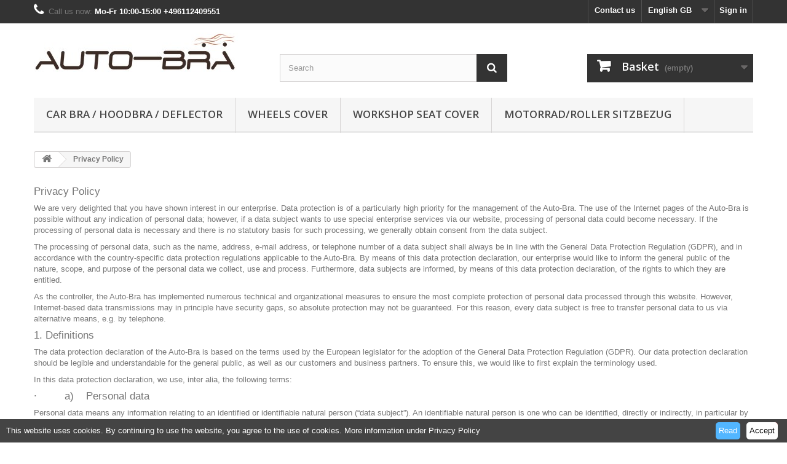

--- FILE ---
content_type: text/html; charset=utf-8
request_url: https://auto-bra.de/gb/content/7-auto-bra-privacy-policy
body_size: 19653
content:
<!DOCTYPE HTML>
<!--[if lt IE 7]> <html class="no-js lt-ie9 lt-ie8 lt-ie7" lang="en-gb"><![endif]-->
<!--[if IE 7]><html class="no-js lt-ie9 lt-ie8 ie7" lang="en-gb"><![endif]-->
<!--[if IE 8]><html class="no-js lt-ie9 ie8" lang="en-gb"><![endif]-->
<!--[if gt IE 8]> <html class="no-js ie9" lang="en-gb"><![endif]-->
<html lang="en-gb">
	<head>

<!-- Global site tag (gtag.js) - Google Ads: 990116567 -->
<script async src="https://www.googletagmanager.com/gtag/js?id=AW-990116567"></script>
<script>
  window.dataLayer = window.dataLayer || [];
  function gtag(){dataLayer.push(arguments);}
  gtag('js', new Date());

  gtag('config', 'AW-990116567');
</script>


		<meta charset="utf-8" />
		<title>Privacy Policy - Auto-Bra Tuning Wiesbaden Volodymyr Kolomiytsev</title>
					<meta name="description" content="Our Privacy Policy" />
							<meta name="keywords" content="Privacy Policy" />
				<meta name="generator" content="PrestaShop" />
		<meta name="robots" content="index,follow" />
		<meta name="viewport" content="width=device-width, minimum-scale=0.25, maximum-scale=1.6, initial-scale=1.0" />
		<meta name="apple-mobile-web-app-capable" content="yes" />
		<link rel="icon" type="image/vnd.microsoft.icon" href="/img/favicon.ico?1736862258" />
		<link rel="shortcut icon" type="image/x-icon" href="/img/favicon.ico?1736862258" />
														<link rel="stylesheet" href="/themes/default-bootstrap/css/global.css" type="text/css" media="all" />
																<link rel="stylesheet" href="/themes/default-bootstrap/css/autoload/highdpi.css" type="text/css" media="all" />
																<link rel="stylesheet" href="/themes/default-bootstrap/css/autoload/responsive-tables.css" type="text/css" media="all" />
																<link rel="stylesheet" href="/themes/default-bootstrap/css/autoload/uniform.default.css" type="text/css" media="all" />
																<link rel="stylesheet" href="/js/jquery/plugins/fancybox/jquery.fancybox.css" type="text/css" media="all" />
																<link rel="stylesheet" href="/themes/default-bootstrap/css/cms.css" type="text/css" media="all" />
																<link rel="stylesheet" href="/themes/default-bootstrap/css/modules/blockbestsellers/blockbestsellers.css" type="text/css" media="all" />
																<link rel="stylesheet" href="/themes/default-bootstrap/css/modules/blockcart/blockcart.css" type="text/css" media="all" />
																<link rel="stylesheet" href="/js/jquery/plugins/bxslider/jquery.bxslider.css" type="text/css" media="all" />
																<link rel="stylesheet" href="/themes/default-bootstrap/css/modules/blockcategories/blockcategories.css" type="text/css" media="all" />
																<link rel="stylesheet" href="/themes/default-bootstrap/css/modules/blockcurrencies/blockcurrencies.css" type="text/css" media="all" />
																<link rel="stylesheet" href="/themes/default-bootstrap/css/modules/blocklanguages/blocklanguages.css" type="text/css" media="all" />
																<link rel="stylesheet" href="/themes/default-bootstrap/css/modules/blockcontact/blockcontact.css" type="text/css" media="all" />
																<link rel="stylesheet" href="/themes/default-bootstrap/css/modules/blockmyaccountfooter/blockmyaccount.css" type="text/css" media="all" />
																<link rel="stylesheet" href="/themes/default-bootstrap/css/modules/blocknewsletter/blocknewsletter.css" type="text/css" media="all" />
																<link rel="stylesheet" href="/themes/default-bootstrap/css/modules/blocksearch/blocksearch.css" type="text/css" media="all" />
																<link rel="stylesheet" href="/js/jquery/plugins/autocomplete/jquery.autocomplete.css" type="text/css" media="all" />
																<link rel="stylesheet" href="/themes/default-bootstrap/css/product_list.css" type="text/css" media="all" />
																<link rel="stylesheet" href="/themes/default-bootstrap/css/modules/blockspecials/blockspecials.css" type="text/css" media="all" />
																<link rel="stylesheet" href="/themes/default-bootstrap/css/modules/blockuserinfo/blockuserinfo.css" type="text/css" media="all" />
																<link rel="stylesheet" href="/themes/default-bootstrap/css/modules/blockviewed/blockviewed.css" type="text/css" media="all" />
																<link rel="stylesheet" href="/themes/default-bootstrap/css/modules/homefeatured/homefeatured.css" type="text/css" media="all" />
																<link rel="stylesheet" href="/modules/themeconfigurator/css/hooks.css" type="text/css" media="all" />
																<link rel="stylesheet" href="/modules/paypal/views/css/paypal.css" type="text/css" media="all" />
																<link rel="stylesheet" href="/themes/default-bootstrap/css/modules/blocktopmenu/css/blocktopmenu.css" type="text/css" media="all" />
																<link rel="stylesheet" href="/themes/default-bootstrap/css/modules/blocktopmenu/css/superfish-modified.css" type="text/css" media="all" />
																<link rel="stylesheet" href="/modules/cookiewarning/views/css/cookie.css" type="text/css" media="all" />
																<link rel="stylesheet" href="/modules/notarobot/views/css/front.css" type="text/css" media="all" />
														<script type="text/javascript">
var CUSTOMIZE_TEXTFIELD = 1;
var FancyboxI18nClose = 'Close';
var FancyboxI18nNext = 'Next';
var FancyboxI18nPrev = 'Previous';
var ajax_allowed = true;
var ajaxsearch = true;
var baseDir = 'https://auto-bra.de/';
var baseUri = 'https://auto-bra.de/';
var blocksearch_type = 'top';
var contentOnly = false;
var currency = {"id":1,"name":"Euro","iso_code":"EUR","iso_code_num":"978","sign":"\u20ac","blank":"1","conversion_rate":"1.000000","deleted":"0","format":"2","decimals":"1","active":"1","prefix":"","suffix":" \u20ac","id_shop_list":null,"force_id":false};
var currencyBlank = 1;
var currencyFormat = 2;
var currencyRate = 1;
var currencySign = '€';
var customizationIdMessage = 'Customisation #';
var delete_txt = 'Delete';
var displayList = false;
var freeProductTranslation = 'Free!';
var freeShippingTranslation = 'Free shipping!';
var generated_date = 1768971262;
var hasDeliveryAddress = false;
var highDPI = true;
var id_lang = 2;
var img_dir = 'https://auto-bra.de/themes/default-bootstrap/img/';
var instantsearch = true;
var isGuest = 0;
var isLogged = 0;
var isMobile = false;
var page_name = 'cms';
var placeholder_blocknewsletter = 'Enter your e-mail';
var priceDisplayMethod = 0;
var priceDisplayPrecision = 2;
var quickView = true;
var removingLinkText = 'remove this product from my cart';
var roundMode = 2;
var search_url = 'https://auto-bra.de/gb/suche';
var static_token = '45269bda1260932668296b9383c536d3';
var toBeDetermined = 'To be determined';
var token = 'f92737367c202433cc04ccb2a5f1be29';
var usingSecureMode = true;
</script>

						<script type="text/javascript" src="/js/jquery/jquery-1.11.0.min.js"></script>
						<script type="text/javascript" src="/js/jquery/jquery-migrate-1.2.1.min.js"></script>
						<script type="text/javascript" src="/js/jquery/plugins/jquery.easing.js"></script>
						<script type="text/javascript" src="/js/tools.js"></script>
						<script type="text/javascript" src="/themes/default-bootstrap/js/global.js"></script>
						<script type="text/javascript" src="/themes/default-bootstrap/js/autoload/10-bootstrap.min.js"></script>
						<script type="text/javascript" src="/themes/default-bootstrap/js/autoload/15-jquery.total-storage.min.js"></script>
						<script type="text/javascript" src="/themes/default-bootstrap/js/autoload/15-jquery.uniform-modified.js"></script>
						<script type="text/javascript" src="/js/jquery/plugins/fancybox/jquery.fancybox.js"></script>
						<script type="text/javascript" src="/themes/default-bootstrap/js/products-comparison.js"></script>
						<script type="text/javascript" src="/themes/default-bootstrap/js/cms.js"></script>
						<script type="text/javascript" src="/themes/default-bootstrap/js/modules/blockcart/ajax-cart.js"></script>
						<script type="text/javascript" src="/js/jquery/plugins/jquery.scrollTo.js"></script>
						<script type="text/javascript" src="/js/jquery/plugins/jquery.serialScroll.js"></script>
						<script type="text/javascript" src="/js/jquery/plugins/bxslider/jquery.bxslider.js"></script>
						<script type="text/javascript" src="/themes/default-bootstrap/js/tools/treeManagement.js"></script>
						<script type="text/javascript" src="/themes/default-bootstrap/js/modules/blocknewsletter/blocknewsletter.js"></script>
						<script type="text/javascript" src="/js/jquery/plugins/autocomplete/jquery.autocomplete.js"></script>
						<script type="text/javascript" src="/themes/default-bootstrap/js/modules/blocksearch/blocksearch.js"></script>
						<script type="text/javascript" src="/modules/paypal/views/js/incontext.js"></script>
						<script type="text/javascript" src="/themes/default-bootstrap/js/modules/blocktopmenu/js/hoverIntent.js"></script>
						<script type="text/javascript" src="/themes/default-bootstrap/js/modules/blocktopmenu/js/superfish-modified.js"></script>
						<script type="text/javascript" src="/themes/default-bootstrap/js/modules/blocktopmenu/js/blocktopmenu.js"></script>
						<script type="text/javascript" src="/modules/cookiewarning/views/js/jquery.cookieBar.js"></script>
							<script defer type="text/javascript">/*
 *
 *  2007-2022 PayPal
 *
 *  NOTICE OF LICENSE
 *
 *  This source file is subject to the Academic Free License (AFL 3.0)
 *  that is bundled with this package in the file LICENSE.txt.
 *  It is also available through the world-wide-web at this URL:
 *  http://opensource.org/licenses/afl-3.0.php
 *  If you did not receive a copy of the license and are unable to
 *  obtain it through the world-wide-web, please send an email
 *  to license@prestashop.com so we can send you a copy immediately.
 *
 *  DISCLAIMER
 *
 *  Do not edit or add to this file if you wish to upgrade PrestaShop to newer
 *  versions in the future. If you wish to customize PrestaShop for your
 *  needs please refer to http://www.prestashop.com for more information.
 *
 *  @author 2007-2022 PayPal
 *  @author 202 ecommerce <tech@202-ecommerce.com>
 *  @copyright PayPal
 *  @license http://opensource.org/licenses/osl-3.0.php Open Software License (OSL 3.0)
 *
 */


    

function updateFormDatas()
{
	var nb = $('#quantity_wanted').val();
	var id = $('#idCombination').val();

	$('.paypal_payment_form input[name=quantity]').val(nb);
	$('.paypal_payment_form input[name=id_p_attr]').val(id);
}
	
$(document).ready( function() {
    
		var baseDirPP = baseDir.replace('http:', 'https:');
		
	if($('#in_context_checkout_enabled').val() != 1)
	{
        $(document).on('click','#payment_paypal_express_checkout', function() {
			$('#paypal_payment_form_cart').submit();
			return false;
		});
	}


	var jquery_version = $.fn.jquery.split('.');
	if(jquery_version[0]>=1 && jquery_version[1] >= 7)
	{
		$('body').on('submit',".paypal_payment_form", function () {
			updateFormDatas();
		});
	}
	else {
		$('.paypal_payment_form').live('submit', function () {
			updateFormDatas();
		});
	}

	function displayExpressCheckoutShortcut() {
		var id_product = $('input[name="id_product"]').val();
		var id_product_attribute = $('input[name="id_product_attribute"]').val();
		$.ajax({
			type: "GET",
			url: baseDirPP+'/modules/paypal/express_checkout/ajax.php',
			data: { get_qty: "1", id_product: id_product, id_product_attribute: id_product_attribute },
			cache: false,
			success: function(result) {
				if (result == '1') {
					$('#container_express_checkout').slideDown();
				} else {
					$('#container_express_checkout').slideUp();
				}
				return true;
			}
		});
	}

	$('select[name^="group_"]').change(function () {
		setTimeout(function(){displayExpressCheckoutShortcut()}, 500);
	});

	$('.color_pick').click(function () {
		setTimeout(function(){displayExpressCheckoutShortcut()}, 500);
	});

    if($('body#product').length > 0) {
        setTimeout(function(){displayExpressCheckoutShortcut()}, 500);
    }
	
	
			

	var modulePath = 'modules/paypal';
	var subFolder = '/integral_evolution';

	var fullPath = baseDirPP + modulePath + subFolder;
	var confirmTimer = false;
		
	if ($('form[target="hss_iframe"]').length == 0) {
		if ($('select[name^="group_"]').length > 0)
			displayExpressCheckoutShortcut();
		return false;
	} else {
		checkOrder();
	}

	function checkOrder() {
		if(confirmTimer == false)
			confirmTimer = setInterval(getOrdersCount, 1000);
	}

	});


</script>
<input type="hidden" id="paypal_mode" value="production">
<input type="hidden" id="paypal_merchant_id" value="HB5JKBW85ECF8">
<input type="hidden" id="paypal_ssl_enabled" value="1"><script defer src="//www.paypalobjects.com/api/checkout.js"></script>
<style type="text/css">
                >>>_
    </style>

<script src='https://www.google.com/recaptcha/api.js?onload=nar_onLoad&render=explicit' async defer></script>
<script type="text/javascript">
    var nar_selector = "#contact [name=submitMessage]";
    var $nar_elem = null;

    function nar_findReElement() {
        if (nar_selector && !$nar_elem) {
            var $nar_elem = $(nar_selector);

            if (!$nar_elem.length) {
                return null;
            }
        }

        return $nar_elem;
    }
</script>

<script type="text/javascript">
    var nar_recaptcha = '<div id="nar-gre" class="g-recaptcha" data-sitekey="6LeWVYIUAAAAACfhE0f75-IbmrQcP0cUEnMULtVn" data-theme="light" data-size="compact"></div>';

    
        var nar_onLoad = function () {
            var $nar_elem = nar_findReElement();

            if ($nar_elem !== null) {
                $(nar_recaptcha).insertBefore($nar_elem);
                grecaptcha.render('nar-gre');
            }
        };
    
</script>
		<link rel="stylesheet" href="//fonts.googleapis.com/css?family=Open+Sans:300,600&amp;subset=latin,latin-ext" type="text/css" media="all" />
		<!--[if IE 8]>
		<script src="https://oss.maxcdn.com/libs/html5shiv/3.7.0/html5shiv.js"></script>
		<script src="https://oss.maxcdn.com/libs/respond.js/1.3.0/respond.min.js"></script>
		<![endif]-->
	</head>
	<body id="cms" class="cms cms-7 cms-auto-bra-privacy-policy hide-left-column hide-right-column lang_gb">
					<div id="page">
			<div class="header-container">
				<header id="header">
																										<div class="nav">
							<div class="container">
								<div class="row">
									<nav><!-- Block user information module NAV  -->
<div class="header_user_info">
			<a class="login" href="https://auto-bra.de/gb/mein-Konto" rel="nofollow" title="Log in to your customer account">
			Sign in
		</a>
	</div>
<!-- /Block usmodule NAV -->
<!-- Block languages module -->
	<div id="languages-block-top" class="languages-block">
														<div class="current">
					<span>English GB</span>
				</div>
																																<ul id="first-languages" class="languages-block_ul toogle_content">
							<li >
																				<a href="https://auto-bra.de/de/content/7-auto-bra-datenschutzerklaerung" title="Deutsch (German)" rel="alternate" hreflang="de">
															<span>Deutsch</span>
									</a>
								</li>
							<li class="selected">
										<span>English GB</span>
								</li>
							<li >
																				<a href="https://auto-bra.de/ru/content/7-politika-konfidencialnosti" title="Русский (Russian)" rel="alternate" hreflang="ru">
															<span>Русский</span>
									</a>
								</li>
							<li >
																				<a href="https://auto-bra.de/fr/content/7-auto-bra-confidentialite" title="Français (French)" rel="alternate" hreflang="fr">
															<span>Français</span>
									</a>
								</li>
							<li >
																				<a href="https://auto-bra.de/es/content/7-auto-bra-privacidad" title="Español (Spanish)" rel="alternate" hreflang="es">
															<span>Español</span>
									</a>
								</li>
							<li >
																				<a href="https://auto-bra.de/it/content/7-auto-bra-privacy" title="Italiano (Italian)" rel="alternate" hreflang="it">
															<span>Italiano</span>
									</a>
								</li>
							<li >
																				<a href="https://auto-bra.de/cs/content/7-auto-bra-osobnich-udaju" title="Čeština (Czech)" rel="alternate" hreflang="cs">
															<span>Čeština</span>
									</a>
								</li>
					</ul>
	</div>
<!-- /Block languages module -->
<div id="contact-link" >
	<a href="https://auto-bra.de/gb/kontaktieren-auto-bra" title="Contact us">Contact us</a>
</div>
	<span class="shop-phone">
		<i class="icon-phone"></i>Call us now: <strong>Mo-Fr 10:00-15:00  +496112409551</strong>
	</span>
</nav>
								</div>
							</div>
						</div>
										<div>
						<div class="container">
							<div class="row">
								<div id="header_logo">
									<a href="https://auto-bra.de/" title="Auto-Bra Tuning Wiesbaden Volodymyr Kolomiytsev">
										<img class="logo img-responsive" src="https://auto-bra.de/img/auto-bra-tuning-wiesbaden-logo-1522510241.jpg" alt="Auto-Bra Tuning Wiesbaden Volodymyr Kolomiytsev" width="332" height="64"/>
									</a>
								</div>
								<!-- Block search module TOP -->
<div id="search_block_top" class="col-sm-4 clearfix">
	<form id="searchbox" method="get" action="//auto-bra.de/gb/suche" >
		<input type="hidden" name="controller" value="search" />
		<input type="hidden" name="orderby" value="position" />
		<input type="hidden" name="orderway" value="desc" />
		<input class="search_query form-control" type="text" id="search_query_top" name="search_query" placeholder="Search" value="" />
		<button type="submit" name="submit_search" class="btn btn-default button-search">
			<span>Search</span>
		</button>
	</form>
</div>
<!-- /Block search module TOP -->
<!-- MODULE Block cart -->
<div class="col-sm-4 clearfix">
	<div class="shopping_cart">
		<a href="https://auto-bra.de/gb/schnell-bestellung" title="View my shopping cart" rel="nofollow">
			<b>Basket</b>
			<span class="ajax_cart_quantity unvisible">0</span>
			<span class="ajax_cart_product_txt unvisible">Product</span>
			<span class="ajax_cart_product_txt_s unvisible">Products</span>
			<span class="ajax_cart_total unvisible">
							</span>
			<span class="ajax_cart_no_product">(empty)</span>
					</a>
					<div class="cart_block block exclusive">
				<div class="block_content">
					<!-- block list of products -->
					<div class="cart_block_list">
												<p class="cart_block_no_products">
							No products
						</p>
																		<div class="cart-prices">
							<div class="cart-prices-line first-line">
								<span class="price cart_block_shipping_cost ajax_cart_shipping_cost unvisible">
																			 To be determined																	</span>
								<span class="unvisible">
									Shipping
								</span>
							</div>
																						<div class="cart-prices-line">
									<span class="price cart_block_tax_cost ajax_cart_tax_cost">0,00 €</span>
									<span>Tax</span>
								</div>
														<div class="cart-prices-line last-line">
								<span class="price cart_block_total ajax_block_cart_total">0,00 €</span>
								<span>Total</span>
							</div>
															<p>
																	Prices are tax included
																</p>
													</div>
						<p class="cart-buttons">
							<a id="button_order_cart" class="btn btn-default button button-small" href="https://auto-bra.de/gb/schnell-bestellung" title="Check out" rel="nofollow">
								<span>
									Check out<i class="icon-chevron-right right"></i>
								</span>
							</a>
						</p>
					</div>
				</div>
			</div><!-- .cart_block -->
			</div>
</div>

	<div id="layer_cart">
		<div class="clearfix">
			<div class="layer_cart_product col-xs-12 col-md-6">
				<span class="cross" title="Close window"></span>
				<span class="title">
					<i class="icon-check"></i>Product successfully added to your shopping cart
				</span>
				<div class="product-image-container layer_cart_img">
				</div>
				<div class="layer_cart_product_info">
					<span id="layer_cart_product_title" class="product-name"></span>
					<span id="layer_cart_product_attributes"></span>
					<div>
						<strong class="dark">Quantity</strong>
						<span id="layer_cart_product_quantity"></span>
					</div>
					<div>
						<strong class="dark">Total</strong>
						<span id="layer_cart_product_price"></span>
					</div>
				</div>
			</div>
			<div class="layer_cart_cart col-xs-12 col-md-6">
				<span class="title">
					<!-- Plural Case [both cases are needed because page may be updated in Javascript] -->
					<span class="ajax_cart_product_txt_s  unvisible">
						There are <span class="ajax_cart_quantity">0</span> items in your cart.
					</span>
					<!-- Singular Case [both cases are needed because page may be updated in Javascript] -->
					<span class="ajax_cart_product_txt ">
						There is 1 item in your cart.
					</span>
				</span>
				<div class="layer_cart_row">
					<strong class="dark">
						Total products
																					(VAT incl.)
																		</strong>
					<span class="ajax_block_products_total">
											</span>
				</div>

								<div class="layer_cart_row">
					<strong class="dark unvisible">
						Total shipping&nbsp;(VAT incl.)					</strong>
					<span class="ajax_cart_shipping_cost unvisible">
													 To be determined											</span>
				</div>
									<div class="layer_cart_row">
						<strong class="dark">Tax</strong>
						<span class="price cart_block_tax_cost ajax_cart_tax_cost">0,00 €</span>
					</div>
								<div class="layer_cart_row">
					<strong class="dark">
						Total
																					(VAT incl.)
																		</strong>
					<span class="ajax_block_cart_total">
											</span>
				</div>
				<div class="button-container">
					<span class="continue btn btn-default button exclusive-medium" title="Continue shopping">
						<span>
							<i class="icon-chevron-left left"></i>Continue shopping
						</span>
					</span>
					<a class="btn btn-default button button-medium"	href="https://auto-bra.de/gb/schnell-bestellung" title="Proceed to checkout" rel="nofollow">
						<span>
							Proceed to checkout<i class="icon-chevron-right right"></i>
						</span>
					</a>
				</div>
			</div>
		</div>
		<div class="crossseling"></div>
	</div> <!-- #layer_cart -->
	<div class="layer_cart_overlay"></div>

<!-- /MODULE Block cart -->
	<!-- Menu -->
	<div id="block_top_menu" class="sf-contener clearfix col-lg-12">
		<div class="cat-title">Menu</div>
		<ul class="sf-menu clearfix menu-content">
			<li><a href="https://auto-bra.de/gb/12-auto-bra-car-bra-hoodbra-deflector" title="CAR BRA / HOODBRA / DEFLECTOR">CAR BRA / HOODBRA / DEFLECTOR</a><ul><li><a href="https://auto-bra.de/gb/13-auto-bra-alfa-romeo" title="ALFA ROMEO">ALFA ROMEO</a></li><li><a href="https://auto-bra.de/gb/14-ato-bra-audi" title="AUDI">AUDI</a></li><li><a href="https://auto-bra.de/gb/19-bmw" title="BMW">BMW</a></li><li><a href="https://auto-bra.de/gb/20-chevrolet" title="CHEVROLET">CHEVROLET</a></li><li><a href="https://auto-bra.de/gb/21-chrysler" title="CHRYSLER">CHRYSLER</a></li><li><a href="https://auto-bra.de/gb/22-citroen" title="CITROEN">CITROEN</a></li><li><a href="https://auto-bra.de/gb/23-dacia" title="DACIA">DACIA</a></li><li><a href="https://auto-bra.de/gb/24-dodge" title="DODGE">DODGE</a></li><li><a href="https://auto-bra.de/gb/25-fiat" title="FIAT">FIAT</a></li><li><a href="https://auto-bra.de/gb/26-ford" title="FORD">FORD</a></li><li><a href="https://auto-bra.de/gb/27-honda" title="HONDA">HONDA</a></li><li><a href="https://auto-bra.de/gb/28-hyundai" title="HYUNDAI">HYUNDAI</a></li><li><a href="https://auto-bra.de/gb/32-infiniti" title="INFINITI">INFINITI</a></li><li><a href="https://auto-bra.de/gb/29-jeep" title="JEEP">JEEP</a></li><li><a href="https://auto-bra.de/gb/30-kia" title="KIA">KIA</a></li><li><a href="https://auto-bra.de/gb/31-lexus" title="LEXUS">LEXUS</a></li><li><a href="https://auto-bra.de/gb/33-mazda" title="MAZDA">MAZDA</a></li><li><a href="https://auto-bra.de/gb/34-mercedes-daimler-smart" title="MERCEDES / DAIMLER / SMART">MERCEDES / DAIMLER / SMART</a></li><li><a href="https://auto-bra.de/gb/35-mitsubishi" title="MITSUBISHI">MITSUBISHI</a></li><li><a href="https://auto-bra.de/gb/36-nissan" title="NISSAN">NISSAN</a></li><li><a href="https://auto-bra.de/gb/37-opel-vauxhall" title="OPEL | VAUXHALL">OPEL | VAUXHALL</a></li><li><a href="https://auto-bra.de/gb/38-peugeot" title="PEUGEOT">PEUGEOT</a></li><li><a href="https://auto-bra.de/gb/39-renault" title="RENAULT">RENAULT</a></li><li><a href="https://auto-bra.de/gb/40-rover-mg" title="ROVER | MG">ROVER | MG</a></li><li><a href="https://auto-bra.de/gb/41-saab" title="SAAB">SAAB</a></li><li><a href="https://auto-bra.de/gb/42-seat" title="SEAT">SEAT</a></li><li><a href="https://auto-bra.de/gb/43-skoda" title="SKODA">SKODA</a></li><li><a href="https://auto-bra.de/gb/44-suzuki" title="SUZUKI">SUZUKI</a></li><li><a href="https://auto-bra.de/gb/45-toyota" title="TOYOTA">TOYOTA</a></li><li><a href="https://auto-bra.de/gb/46-vw" title="VW">VW</a></li><li><a href="https://auto-bra.de/gb/47-volvo" title="VOLVO">VOLVO</a></li><li><a href="https://auto-bra.de/gb/93-porsche" title="PORSCHE">PORSCHE</a></li><li><a href="https://auto-bra.de/gb/94-subaru" title="SUBARU">SUBARU</a></li><li><a href="https://auto-bra.de/gb/97-ssangyong" title="SsangYong">SsangYong</a></li><li><a href="https://auto-bra.de/gb/98-isuzu" title="ISUZU">ISUZU</a></li></ul></li><li><a href="https://auto-bra.de/gb/15-auto-bra-wheels-cover" title="Wheels Cover">Wheels Cover</a><ul><li><a href="https://auto-bra.de/gb/16-auto-bra-monochrome-multicolor-wheel-cover" title="Monochrome / multicolor">Monochrome / multicolor</a></li><li><a href="https://auto-bra.de/gb/17-auto-bra-motif-wheel-cover" title="Motif">Motif</a></li></ul></li><li><a href="https://auto-bra.de/gb/18-workshop-seat-cover" title="Workshop seat cover">Workshop seat cover</a></li><li><a href="https://auto-bra.de/gb/95-motorradroller-sitzbezug" title="Motorrad/Roller Sitzbezug">Motorrad/Roller Sitzbezug</a></li>
					</ul>
	</div>
	<!--/ Menu -->

<div class="cookie-message bottom">


    This website uses cookies. By continuing to use the website, you agree to the use of cookies. More information under Privacy Policy <a class="my-close-button" href></a> <a class="my-accept-button" href>Accept</a>


    

        <a class="my-add-button" href="https://auto-bra.de/de/content/7-auto-bra-datenschutzerklaerung">Read</a>


    

</div>





<script src="http://code.jquery.com/jquery-1.11.0.min.js"></script>





<script type="text/javascript">


    var triggered = false;


    $(document).ready(function () {


        $('.cookie-message').cookieBar({ closeButton: '.my-close-button' });





        $(".my-accept-button").on('click', function (e) {


            triggered = true;


            e.preventDefault();


            $.post('https://auto-bra.de/gb/module/cookiewarning/default', {


                ajax: 1,


                json: 1,


                accept: 1


            }, function (data, xhr, textst) {


                $('.my-close-button').trigger('click');


            }, 'html');


        });





        $(".my-close-button").on('click', function (e) {


            if (triggered) return;


            $.post('https://auto-bra.de/gb/module/cookiewarning/default', {


                ajax: 1,


                json: 1,


                accept: 0


            }, function (data, xhr, textst) {


            }, 'html');


        });


    });


</script>








							</div>
						</div>
					</div>
				</header>
			</div>
			<div class="columns-container">
				<div id="columns" class="container">
											
<!-- Breadcrumb -->
<div class="breadcrumb clearfix">
	<a class="home" href="https://auto-bra.de/" title="Return to Home"><i class="icon-home"></i></a>
			<span class="navigation-pipe">&gt;</span>
					Privacy Policy
			</div>
<!-- /Breadcrumb -->

										<div id="slider_row" class="row">
																	</div>
					<div class="row">
																		<div id="center_column" class="center_column col-xs-12 col-sm-12">
			<div class="rte">
		<h4>Privacy Policy</h4>
<p>We are very delighted that you have shown interest in our enterprise. Data protection is of a particularly high priority for the management of the Auto-Bra. The use of the Internet pages of the Auto-Bra is possible without any indication of personal data; however, if a data subject wants to use special enterprise services via our website, processing of personal data could become necessary. If the processing of personal data is necessary and there is no statutory basis for such processing, we generally obtain consent from the data subject.</p>
<p>The processing of personal data, such as the name, address, e-mail address, or telephone number of a data subject shall always be in line with the General Data Protection Regulation (GDPR), and in accordance with the country-specific data protection regulations applicable to the Auto-Bra. By means of this data protection declaration, our enterprise would like to inform the general public of the nature, scope, and purpose of the personal data we collect, use and process. Furthermore, data subjects are informed, by means of this data protection declaration, of the rights to which they are entitled.</p>
<p>As the controller, the Auto-Bra has implemented numerous technical and organizational measures to ensure the most complete protection of personal data processed through this website. However, Internet-based data transmissions may in principle have security gaps, so absolute protection may not be guaranteed. For this reason, every data subject is free to transfer personal data to us via alternative means, e.g. by telephone.</p>
<h4>1. Definitions</h4>
<p>The data protection declaration of the Auto-Bra is based on the terms used by the European legislator for the adoption of the General Data Protection Regulation (GDPR). Our data protection declaration should be legible and understandable for the general public, as well as our customers and business partners. To ensure this, we would like to first explain the terminology used.</p>
<p>In this data protection declaration, we use, inter alia, the following terms:</p>
<h4>·         a)    Personal data</h4>
<p>Personal data means any information relating to an identified or identifiable natural person (“data subject”). An identifiable natural person is one who can be identified, directly or indirectly, in particular by reference to an identifier such as a name, an identification number, location data, an online identifier or to one or more factors specific to the physical, physiological, genetic, mental, economic, cultural or social identity of that natural person.</p>
<h4>·         b) Data subject</h4>
<p>Data subject is any identified or identifiable natural person, whose personal data is processed by the controller responsible for the processing.</p>
<h4>·         c)    Processing</h4>
<p>Processing is any operation or set of operations which is performed on personal data or on sets of personal data, whether or not by automated means, such as collection, recording, organisation, structuring, storage, adaptation or alteration, retrieval, consultation, use, disclosure by transmission, dissemination or otherwise making available, alignment or combination, restriction, erasure or destruction.</p>
<h4>·         d)    Restriction of processing</h4>
<p>Restriction of processing is the marking of stored personal data with the aim of limiting their processing in the future.</p>
<h4>·         e)    Profiling</h4>
<p>Profiling means any form of automated processing of personal data consisting of the use of personal data to evaluate certain personal aspects relating to a natural person, in particular to analyse or predict aspects concerning that natural person's performance at work, economic situation, health, personal preferences, interests, reliability, behaviour, location or movements.</p>
<h4>·         f)     Pseudonymisation</h4>
<p>Pseudonymisation is the processing of personal data in such a manner that the personal data can no longer be attributed to a specific data subject without the use of additional information, provided that such additional information is kept separately and is subject to technical and organisational measures to ensure that the personal data are not attributed to an identified or identifiable natural person.</p>
<h4>·         g)    Controller or controller responsible for the processing</h4>
<p>Controller or controller responsible for the processing is the natural or legal person, public authority, agency or other body which, alone or jointly with others, determines the purposes and means of the processing of personal data; where the purposes and means of such processing are determined by Union or Member State law, the controller or the specific criteria for its nomination may be provided for by Union or Member State law.</p>
<h4>·         h)    Processor</h4>
<p>Processor is a natural or legal person, public authority, agency or other body which processes personal data on behalf of the controller.</p>
<h4>·         i)      Recipient</h4>
<p>Recipient is a natural or legal person, public authority, agency or another body, to which the personal data are disclosed, whether a third party or not. However, public authorities which may receive personal data in the framework of a particular inquiry in accordance with Union or Member State law shall not be regarded as recipients; the processing of those data by those public authorities shall be in compliance with the applicable data protection rules according to the purposes of the processing.</p>
<h4>·         j)      Third party</h4>
<p>Third party is a natural or legal person, public authority, agency or body other than the data subject, controller, processor and persons who, under the direct authority of the controller or processor, are authorised to process personal data.</p>
<h4>·         k)    Consent</h4>
<p>Consent of the data subject is any freely given, specific, informed and unambiguous indication of the data subject's wishes by which he or she, by a statement or by a clear affirmative action, signifies agreement to the processing of personal data relating to him or her.</p>
<h4>2. Name and Address of the controller</h4>
<p>Controller for the purposes of the General Data Protection Regulation (GDPR), other data protection laws applicable in Member states of the European Union and other provisions related to data protection is:</p>
<p>Auto-Bra</p>
<p>Kurt-Schumacher-Ring 3</p>
<p>65197 Wiesbaden</p>
<p>Germany</p>
<p>Phone: +496112409551</p>
<p>Email: autoxbra@gmail.com</p>
<p>Website: www.auto-bra.de</p>
<h4>3. Cookies</h4>
<p>The Internet pages of the Auto-Bra use cookies. Cookies are text files that are stored in a computer system via an Internet browser.</p>
<p>Many Internet sites and servers use cookies. Many cookies contain a so-called cookie ID. A cookie ID is a unique identifier of the cookie. It consists of a character string through which Internet pages and servers can be assigned to the specific Internet browser in which the cookie was stored. This allows visited Internet sites and servers to differentiate the individual browser of the dats subject from other Internet browsers that contain other cookies. A specific Internet browser can be recognized and identified using the unique cookie ID.</p>
<p>Through the use of cookies, the Auto-Bra can provide the users of this website with more user-friendly services that would not be possible without the cookie setting.</p>
<p>By means of a cookie, the information and offers on our website can be optimized with the user in mind. Cookies allow us, as previously mentioned, to recognize our website users. The purpose of this recognition is to make it easier for users to utilize our website. The website user that uses cookies, e.g. does not have to enter access data each time the website is accessed, because this is taken over by the website, and the cookie is thus stored on the user's computer system. Another example is the cookie of a shopping cart in an online shop. The online store remembers the articles that a customer has placed in the virtual shopping cart via a cookie.</p>
<p>The data subject may, at any time, prevent the setting of cookies through our website by means of a corresponding setting of the Internet browser used, and may thus permanently deny the setting of cookies. Furthermore, already set cookies may be deleted at any time via an Internet browser or other software programs. This is possible in all popular Internet browsers. If the data subject deactivates the setting of cookies in the Internet browser used, not all functions of our website may be entirely usable.</p>
<h4>4. Collection of general data and information</h4>
<p>The website of the Auto-Bra collects a series of general data and information when a data subject or automated system calls up the website. This general data and information are stored in the server log files. Collected may be (1) the browser types and versions used, (2) the operating system used by the accessing system, (3) the website from which an accessing system reaches our website (so-called referrers), (4) the sub-websites, (5) the date and time of access to the Internet site, (6) an Internet protocol address (IP address), (7) the Internet service provider of the accessing system, and (8) any other similar data and information that may be used in the event of attacks on our information technology systems.</p>
<p>When using these general data and information, the Auto-Bra does not draw any conclusions about the data subject. Rather, this information is needed to (1) deliver the content of our website correctly, (2) optimize the content of our website as well as its advertisement, (3) ensure the long-term viability of our information technology systems and website technology, and (4) provide law enforcement authorities with the information necessary for criminal prosecution in case of a cyber-attack. Therefore, the Auto-Bra analyzes anonymously collected data and information statistically, with the aim of increasing the data protection and data security of our enterprise, and to ensure an optimal level of protection for the personal data we process. The anonymous data of the server log files are stored separately from all personal data provided by a data subject.</p>
<h4>5. Registration on our website</h4>
<p>The data subject has the possibility to register on the website of the controller with the indication of personal data. Which personal data are transmitted to the controller is determined by the respective input mask used for the registration. The personal data entered by the data subject are collected and stored exclusively for internal use by the controller, and for his own purposes. The controller may request transfer to one or more processors (e.g. a parcel service) that also uses personal data for an internal purpose which is attributable to the controller.</p>
<p>By registering on the website of the controller, the IP address—assigned by the Internet service provider (ISP) and used by the data subject—date, and time of the registration are also stored. The storage of this data takes place against the background that this is the only way to prevent the misuse of our services, and, if necessary, to make it possible to investigate committed offenses. Insofar, the storage of this data is necessary to secure the controller. This data is not passed on to third parties unless there is a statutory obligation to pass on the data, or if the transfer serves the aim of criminal prosecution.</p>
<p>The registration of the data subject, with the voluntary indication of personal data, is intended to enable the controller to offer the data subject contents or services that may only be offered to registered users due to the nature of the matter in question. Registered persons are free to change the personal data specified during the registration at any time, or to have them completely deleted from the data stock of the controller.</p>
<p>The data controller shall, at any time, provide information upon request to each data subject as to what personal data are stored about the data subject. In addition, the data controller shall correct or erase personal data at the request or indication of the data subject, insofar as there are no statutory storage obligations. A Data Protection Officer particularly designated in this data protection declaration, as well as the entirety of the controller’s employees are available to the data subject in this respect as contact persons.</p>
<h4>6. Subscription to our newsletters</h4>
<p>On the website of the Auto-Bra, users are given the opportunity to subscribe to our enterprise's newsletter. The input mask used for this purpose determines what personal data are transmitted, as well as when the newsletter is ordered from the controller.</p>
<p>The Auto-Bra informs its customers and business partners regularly by means of a newsletter about enterprise offers. The enterprise's newsletter may only be received by the data subject if (1) the data subject has a valid e-mail address and (2) the data subject registers for the newsletter shipping. A confirmation e-mail will be sent to the e-mail address registered by a data subject for the first time for newsletter shipping, for legal reasons, in the double opt-in procedure. This confirmation e-mail is used to prove whether the owner of the e-mail address as the data subject is authorized to receive the newsletter.</p>
<p>During the registration for the newsletter, we also store the IP address of the computer system assigned by the Internet service provider (ISP) and used by the data subject at the time of the registration, as well as the date and time of the registration. The collection of this data is necessary in order to understand the (possible) misuse of the e-mail address of a data subject at a later date, and it therefore serves the aim of the legal protection of the controller.</p>
<p>The personal data collected as part of a registration for the newsletter will only be used to send our newsletter. In addition, subscribers to the newsletter may be informed by e-mail, as long as this is necessary for the operation of the newsletter service or a registration in question, as this could be the case in the event of modifications to the newsletter offer, or in the event of a change in technical circumstances. There will be no transfer of personal data collected by the newsletter service to third parties. The subscription to our newsletter may be terminated by the data subject at any time. The consent to the storage of personal data, which the data subject has given for shipping the newsletter, may be revoked at any time. For the purpose of revocation of consent, a corresponding link is found in each newsletter. It is also possible to unsubscribe from the newsletter at any time directly on the website of the controller, or to communicate this to the controller in a different way.</p>
<h4>7. Newsletter-Tracking</h4>
<p>The newsletter of the Auto-Bra contains so-called tracking pixels. A tracking pixel is a miniature graphic embedded in such e-mails, which are sent in HTML format to enable log file recording and analysis. This allows a statistical analysis of the success or failure of online marketing campaigns. Based on the embedded tracking pixel, the Auto-Bra may see if and when an e-mail was opened by a data subject, and which links in the e-mail were called up by data subjects.</p>
<p>Such personal data collected in the tracking pixels contained in the newsletters are stored and analyzed by the controller in order to optimize the shipping of the newsletter, as well as to adapt the content of future newsletters even better to the interests of the data subject. These personal data will not be passed on to third parties. Data subjects are at any time entitled to revoke the respective separate declaration of consent issued by means of the double-opt-in procedure. After a revocation, these personal data will be deleted by the controller. The Auto-Bra automatically regards a withdrawal from the receipt of the newsletter as a revocation.</p>
<h4>8. Contact possibility via the website</h4>
<p>The website of the Auto-Bra contains information that enables a quick electronic contact to our enterprise, as well as direct communication with us, which also includes a general address of the so-called electronic mail (e-mail address). If a data subject contacts the controller by e-mail or via a contact form, the personal data transmitted by the data subject are automatically stored. Such personal data transmitted on a voluntary basis by a data subject to the data controller are stored for the purpose of processing or contacting the data subject. There is no transfer of this personal data to third parties.</p>
<h4>9. Routine erasure and blocking of personal data</h4>
<p>The data controller shall process and store the personal data of the data subject only for the period necessary to achieve the purpose of storage, or as far as this is granted by the European legislator or other legislators in laws or regulations to which the controller is subject to.</p>
<p>If the storage purpose is not applicable, or if a storage period prescribed by the European legislator or another competent legislator expires, the personal data are routinely blocked or erased in accordance with legal requirements.</p>
<h4>10. Rights of the data subject</h4>
<h4>·         a) Right of confirmation</h4>
<p>Each data subject shall have the right granted by the European legislator to obtain from the controller the confirmation as to whether or not personal data concerning him or her are being processed. If a data subject wishes to avail himself of this right of confirmation, he or she may, at any time, contact our Data Protection Officer or another employee of the controller.</p>
<h4>·         b) Right of access</h4>
<p>Each data subject shall have the right granted by the European legislator to obtain from the controller free information about his or her personal data stored at any time and a copy of this information. Furthermore, the European directives and regulations grant the data subject access to the following information:</p>
<ul>
<li>
<ul>
<li>the purposes of the processing;</li>
<li>the categories of personal data concerned;</li>
<li>the recipients or categories of recipients to whom the personal data have been or will be disclosed, in particular recipients in third countries or international organisations;</li>
<li>where possible, the envisaged period for which the personal data will be stored, or, if not possible, the criteria used to determine that period;</li>
<li>the existence of the right to request from the controller rectification or erasure of personal data, or restriction of processing of personal data concerning the data subject, or to object to such processing;</li>
<li>the existence of the right to lodge a complaint with a supervisory authority;</li>
<li>where the personal data are not collected from the data subject, any available information as to their source;</li>
<li>the existence of automated decision-making, including profiling, referred to in Article 22(1) and (4) of the GDPR and, at least in those cases, meaningful information about the logic involved, as well as the significance and envisaged consequences of such processing for the data subject.</li>
</ul>
</li>
</ul>
<p>Furthermore, the data subject shall have a right to obtain information as to whether personal data are transferred to a third country or to an international organisation. Where this is the case, the data subject shall have the right to be informed of the appropriate safeguards relating to the transfer.</p>
<p>If a data subject wishes to avail himself of this right of access, he or she may at any time contact our Data Protection Officer or another employee of the controller.</p>
<h4>·         c) Right to rectification</h4>
<p>Each data subject shall have the right granted by the European legislator to obtain from the controller without undue delay the rectification of inaccurate personal data concerning him or her. Taking into account the purposes of the processing, the data subject shall have the right to have incomplete personal data completed, including by means of providing a supplementary statement.</p>
<p>If a data subject wishes to exercise this right to rectification, he or she may, at any time, contact our Data Protection Officer or another employee of the controller.</p>
<h4>·         d) Right to erasure (Right to be forgotten)</h4>
<p>Each data subject shall have the right granted by the European legislator to obtain from the controller the erasure of personal data concerning him or her without undue delay, and the controller shall have the obligation to erase personal data without undue delay where one of the following grounds applies, as long as the processing is not necessary:</p>
<ul>
<li>
<ul>
<li>The personal data are no longer necessary in relation to the purposes for which they were collected or otherwise processed.</li>
<li>The data subject withdraws consent to which the processing is based according to point (a) of Article 6(1) of the GDPR, or point (a) of Article 9(2) of the GDPR, and where there is no other legal ground for the processing.</li>
<li>The data subject objects to the processing pursuant to Article 21(1) of the GDPR and there are no overriding legitimate grounds for the processing, or the data subject objects to the processing pursuant to Article 21(2) of the GDPR.</li>
<li>The personal data have been unlawfully processed.</li>
<li>The personal data must be erased for compliance with a legal obligation in Union or Member State law to which the controller is subject.</li>
<li>The personal data have been collected in relation to the offer of information society services referred to in Article 8(1) of the GDPR.</li>
</ul>
</li>
</ul>
<p>If one of the aforementioned reasons applies, and a data subject wishes to request the erasure of personal data stored by the Auto-Bra, he or she may at any time contact our Data Protection Officer or another employee of the controller. The Data Protection Officer of the Auto-Bra or another employee shall promptly ensure that the erasure request is complied with immediately.</p>
<p>Where the controller has made personal data public and is obliged pursuant to Article 17(1) to erase the personal data, the controller, taking account of available technology and the cost of implementation, shall take reasonable steps, including technical measures, to inform other controllers processing the personal data that the data subject has requested erasure by such controllers of any links to, or copy or replication of, those personal data, as far as processing is not required. The Data Protection Officer of the Auto-Bra or another employee will arrange the necessary measures in individual cases.</p>
<h4>·         e) Right of restriction of processing</h4>
<p>Each data subject shall have the right granted by the European legislator to obtain from the controller restriction of processing where one of the following applies:</p>
<ul>
<li>
<ul>
<li>The accuracy of the personal data is contested by the data subject, for a period enabling the controller to verify the accuracy of the personal data.</li>
<li>The processing is unlawful and the data subject opposes the erasure of the personal data and requests instead the restriction of their use instead.</li>
<li>The controller no longer needs the personal data for the purposes of the processing, but they are required by the data subject for the establishment, exercise or defence of legal claims.</li>
<li>The data subject has objected to processing pursuant to Article 21(1) of the GDPR pending the verification whether the legitimate grounds of the controller override those of the data subject.</li>
</ul>
</li>
</ul>
<p>If one of the aforementioned conditions is met, and a data subject wishes to request the restriction of the processing of personal data stored by the Auto-Bra, he or she may at any time contact our Data Protection Officer or another employee of the controller. The Data Protection Officer of the Auto-Bra or another employee will arrange the restriction of the processing.</p>
<h4>·         f) Right to data portability</h4>
<p>Each data subject shall have the right granted by the European legislator, to receive the personal data concerning him or her, which was provided to a controller, in a structured, commonly used and machine-readable format. He or she shall have the right to transmit those data to another controller without hindrance from the controller to which the personal data have been provided, as long as the processing is based on consent pursuant to point (a) of Article 6(1) of the GDPR or point (a) of Article 9(2) of the GDPR, or on a contract pursuant to point (b) of Article 6(1) of the GDPR, and the processing is carried out by automated means, as long as the processing is not necessary for the performance of a task carried out in the public interest or in the exercise of official authority vested in the controller.</p>
<p>Furthermore, in exercising his or her right to data portability pursuant to Article 20(1) of the GDPR, the data subject shall have the right to have personal data transmitted directly from one controller to another, where technically feasible and when doing so does not adversely affect the rights and freedoms of others.</p>
<p>In order to assert the right to data portability, the data subject may at any time contact the Data Protection Officer designated by the Auto-Bra or another employee.</p>
<h4>·         g) Right to object</h4>
<p>Each data subject shall have the right granted by the European legislator to object, on grounds relating to his or her particular situation, at any time, to processing of personal data concerning him or her, which is based on point (e) or (f) of Article 6(1) of the GDPR. This also applies to profiling based on these provisions.</p>
<p>The Auto-Bra shall no longer process the personal data in the event of the objection, unless we can demonstrate compelling legitimate grounds for the processing which override the interests, rights and freedoms of the data subject, or for the establishment, exercise or defence of legal claims.</p>
<p>If the Auto-Bra processes personal data for direct marketing purposes, the data subject shall have the right to object at any time to processing of personal data concerning him or her for such marketing. This applies to profiling to the extent that it is related to such direct marketing. If the data subject objects to the Auto-Bra to the processing for direct marketing purposes, the Auto-Bra will no longer process the personal data for these purposes.</p>
<p>In addition, the data subject has the right, on grounds relating to his or her particular situation, to object to processing of personal data concerning him or her by the Auto-Bra for scientific or historical research purposes, or for statistical purposes pursuant to Article 89(1) of the GDPR, unless the processing is necessary for the performance of a task carried out for reasons of public interest.</p>
<p>In order to exercise the right to object, the data subject may directly contact the Data Protection Officer of the Auto-Bra or another employee. In addition, the data subject is free in the context of the use of information society services, and notwithstanding Directive 2002/58/EC, to use his or her right to object by automated means using technical specifications.</p>
<h4>·         h) Automated individual decision-making, including profiling</h4>
<p>Each data subject shall have the right granted by the European legislator not to be subject to a decision based solely on automated processing, including profiling, which produces legal effects concerning him or her, or similarly significantly affects him or her, as long as the decision (1) is not is necessary for entering into, or the performance of, a contract between the data subject and a data controller, or (2) is not authorised by Union or Member State law to which the controller is subject and which also lays down suitable measures to safeguard the data subject's rights and freedoms and legitimate interests, or (3) is not based on the data subject's explicit consent.</p>
<p>If the decision (1) is necessary for entering into, or the performance of, a contract between the data subject and a data controller, or (2) it is based on the data subject's explicit consent, the Auto-Bra shall implement suitable measures to safeguard the data subject's rights and freedoms and legitimate interests, at least the right to obtain human intervention on the part of the controller, to express his or her point of view and contest the decision.</p>
<p>If the data subject wishes to exercise the rights concerning automated individual decision-making, he or she may at any time directly contact our Data Protection Officer of the Auto-Bra or another employee of the controller.</p>
<h4>·         i) Right to withdraw data protection consent</h4>
<p>Each data subject shall have the right granted by the European legislator to withdraw his or her consent to processing of his or her personal data at any time.</p>
<p>f the data subject wishes to exercise the right to withdraw the consent, he or she may at any time directly contact our Data Protection Officer of the Auto-Bra or another employee of the controller.</p>
<h4>11. Data protection for applications and the application procedures</h4>
<p>The data controller shall collect and process the personal data of applicants for the purpose of the processing of the application procedure. The processing may also be carried out electronically. This is the case, in particular, if an applicant submits corresponding application documents by e-mail or by means of a web form on the website to the controller. If the data controller concludes an employment contract with an applicant, the submitted data will be stored for the purpose of processing the employment relationship in compliance with legal requirements. If no employment contract is concluded with the applicant by the controller, the application documents shall be automatically erased two months after notification of the refusal decision, provided that no other legitimate interests of the controller are opposed to the erasure. Other legitimate interest in this relation is, e.g. a burden of proof in a procedure under the General Equal Treatment Act (AGG).</p>
<h4>12. Legal basis for the processing</h4>
<p>Art. 6(1) lit. a GDPR serves as the legal basis for processing operations for which we obtain consent for a specific processing purpose. If the processing of personal data is necessary for the performance of a contract to which the data subject is party, as is the case, for example, when processing operations are necessary for the supply of goods or to provide any other service, the processing is based on Article 6(1) lit. b GDPR. The same applies to such processing operations which are necessary for carrying out pre-contractual measures, for example in the case of inquiries concerning our products or services. Is our company subject to a legal obligation by which processing of personal data is required, such as for the fulfillment of tax obligations, the processing is based on Art. 6(1) lit. c GDPR. In rare cases, the processing of personal data may be necessary to protect the vital interests of the data subject or of another natural person. This would be the case, for example, if a visitor were injured in our company and his name, age, health insurance data or other vital information would have to be passed on to a doctor, hospital or other third party. Then the processing would be based on Art. 6(1) lit. d GDPR. Finally, processing operations could be based on Article 6(1) lit. f GDPR. This legal basis is used for processing operations which are not covered by any of the abovementioned legal grounds, if processing is necessary for the purposes of the legitimate interests pursued by our company or by a third party, except where such interests are overridden by the interests or fundamental rights and freedoms of the data subject which require protection of personal data. Such processing operations are particularly permissible because they have been specifically mentioned by the European legislator. He considered that a legitimate interest could be assumed if the data subject is a client of the controller (Recital 47 Sentence 2 GDPR).</p>
<h4>13. The legitimate interests pursued by the controller or by a third party</h4>
<p>Where the processing of personal data is based on Article 6(1) lit. f GDPR our legitimate interest is to carry out our business in favor of the well-being of all our employees and the shareholders.</p>
<h4>14. Period for which the personal data will be stored</h4>
<p>The criteria used to determine the period of storage of personal data is the respective statutory retention period. After expiration of that period, the corresponding data is routinely deleted, as long as it is no longer necessary for the fulfillment of the contract or the initiation of a contract.</p>
<h4>15. Provision of personal data as statutory or contractual requirement; Requirement necessary to enter into a contract; Obligation of the data subject to provide the personal data; possible consequences of failure to provide such data</h4>
<p>We clarify that the provision of personal data is partly required by law (e.g. tax regulations) or can also result from contractual provisions (e.g. information on the contractual partner). Sometimes it may be necessary to conclude a contract that the data subject provides us with personal data, which must subsequently be processed by us. The data subject is, for example, obliged to provide us with personal data when our company signs a contract with him or her. The non-provision of the personal data would have the consequence that the contract with the data subject could not be concluded. Before personal data is provided by the data subject, the data subject must contact our Data Protection Officer. Our Data Protection Officer clarifies to the data subject whether the provision of the personal data is required by law or contract or is necessary for the conclusion of the contract, whether there is an obligation to provide the personal data and the consequences of non-provision of the personal data.</p>
<h4>16. Existence of automated decision-making</h4>
<p>As a responsible company, we do not use automatic decision-making or profiling.</p>
<p>This Privacy Policy has been generated by the Privacy Policy Generator of the <a href="https://dg-datenschutz.de/services/external-data-protection-officer/?lang=en">External Data Protection Officers</a> that was developed in cooperation with RC GmbH, which sells <a href="http://remarketing.company/">used notebooks</a> and the <a href="https://www.wbs-law.de/eng/practice-areas/media-law/">Media Law Lawyers</a> from WBS-LAW.</p>
<p> </p>
	</div>
<br />
					</div><!-- #center_column -->
										</div><!-- .row -->
				</div><!-- #columns -->
			</div><!-- .columns-container -->
							<!-- Footer -->
				<div class="footer-container">
					<footer id="footer"  class="container">
						<div class="row"><!-- Block Newsletter module-->
<div id="newsletter_block_left" class="block">
	<h4>Newsletter</h4>
	<div class="block_content">
		<form action="//auto-bra.de/gb/" method="post">
			<div class="form-group" >
				<input class="inputNew form-control grey newsletter-input" id="newsletter-input" type="text" name="email" size="18" value="Enter your e-mail" />
                <button type="submit" name="submitNewsletter" class="btn btn-default button button-small">
                    <span>Ok</span>
                </button>
				<input type="hidden" name="action" value="0" />
			</div>
		</form>
	</div>
    
</div>
<!-- /Block Newsletter module-->
<!-- Block categories module -->
<section class="blockcategories_footer footer-block col-xs-12 col-sm-2">
	<h4>Categories</h4>
	<div class="category_footer toggle-footer">
		<div class="list">
			<ul class="dhtml">
												
<li >
	<a 
	href="https://auto-bra.de/gb/12-auto-bra-car-bra-hoodbra-deflector" title="A hoodbra is in principle &quot;the ultimate rockfall protection for hoods&quot;. This is usually a black synthetic leather film (durable and stretchy vinyl material), but it is also available on carbon (carbon). This is fitted to the front of a vehicle to protect - depending on the nature - bumper, hood and fenders from stone chips, dents, insects and scratches.">
		CAR BRA / HOODBRA / DEFLECTOR
	</a>
			<ul>
												
<li >
	<a 
	href="https://auto-bra.de/gb/13-auto-bra-alfa-romeo" title="">
		ALFA ROMEO
	</a>
	</li>

																
<li >
	<a 
	href="https://auto-bra.de/gb/14-ato-bra-audi" title="">
		AUDI
	</a>
	</li>

																
<li >
	<a 
	href="https://auto-bra.de/gb/19-bmw" title="">
		BMW
	</a>
	</li>

																
<li >
	<a 
	href="https://auto-bra.de/gb/20-chevrolet" title="">
		CHEVROLET
	</a>
	</li>

																
<li >
	<a 
	href="https://auto-bra.de/gb/21-chrysler" title="">
		CHRYSLER
	</a>
	</li>

																
<li >
	<a 
	href="https://auto-bra.de/gb/22-citroen" title="">
		CITROEN
	</a>
	</li>

																
<li >
	<a 
	href="https://auto-bra.de/gb/23-dacia" title="">
		DACIA
	</a>
	</li>

																
<li >
	<a 
	href="https://auto-bra.de/gb/24-dodge" title="">
		DODGE
	</a>
	</li>

																
<li >
	<a 
	href="https://auto-bra.de/gb/25-fiat" title="">
		FIAT
	</a>
	</li>

																
<li >
	<a 
	href="https://auto-bra.de/gb/26-ford" title="">
		FORD
	</a>
	</li>

																
<li >
	<a 
	href="https://auto-bra.de/gb/27-honda" title="">
		HONDA
	</a>
	</li>

																
<li >
	<a 
	href="https://auto-bra.de/gb/28-hyundai" title="">
		HYUNDAI
	</a>
	</li>

																
<li >
	<a 
	href="https://auto-bra.de/gb/32-infiniti" title="">
		INFINITI
	</a>
	</li>

																
<li >
	<a 
	href="https://auto-bra.de/gb/29-jeep" title="">
		JEEP
	</a>
	</li>

																
<li >
	<a 
	href="https://auto-bra.de/gb/30-kia" title="">
		KIA
	</a>
	</li>

																
<li >
	<a 
	href="https://auto-bra.de/gb/31-lexus" title="">
		LEXUS
	</a>
	</li>

																
<li >
	<a 
	href="https://auto-bra.de/gb/33-mazda" title="">
		MAZDA
	</a>
	</li>

																
<li >
	<a 
	href="https://auto-bra.de/gb/34-mercedes-daimler-smart" title="">
		MERCEDES / DAIMLER / SMART
	</a>
	</li>

																
<li >
	<a 
	href="https://auto-bra.de/gb/35-mitsubishi" title="">
		MITSUBISHI
	</a>
	</li>

																
<li >
	<a 
	href="https://auto-bra.de/gb/36-nissan" title="">
		NISSAN
	</a>
	</li>

																
<li >
	<a 
	href="https://auto-bra.de/gb/37-opel-vauxhall" title="">
		OPEL | VAUXHALL
	</a>
	</li>

																
<li >
	<a 
	href="https://auto-bra.de/gb/38-peugeot" title="">
		PEUGEOT
	</a>
	</li>

																
<li >
	<a 
	href="https://auto-bra.de/gb/39-renault" title="">
		RENAULT
	</a>
	</li>

																
<li >
	<a 
	href="https://auto-bra.de/gb/40-rover-mg" title="">
		ROVER | MG
	</a>
	</li>

																
<li >
	<a 
	href="https://auto-bra.de/gb/41-saab" title="">
		SAAB
	</a>
	</li>

																
<li >
	<a 
	href="https://auto-bra.de/gb/42-seat" title="">
		SEAT
	</a>
	</li>

																
<li >
	<a 
	href="https://auto-bra.de/gb/43-skoda" title="">
		SKODA
	</a>
	</li>

																
<li >
	<a 
	href="https://auto-bra.de/gb/44-suzuki" title="">
		SUZUKI
	</a>
	</li>

																
<li >
	<a 
	href="https://auto-bra.de/gb/45-toyota" title="">
		TOYOTA
	</a>
	</li>

																
<li >
	<a 
	href="https://auto-bra.de/gb/46-vw" title="">
		VW
	</a>
	</li>

																
<li >
	<a 
	href="https://auto-bra.de/gb/47-volvo" title="">
		VOLVO
	</a>
	</li>

																
<li >
	<a 
	href="https://auto-bra.de/gb/93-porsche" title="">
		PORSCHE
	</a>
	</li>

																
<li >
	<a 
	href="https://auto-bra.de/gb/94-subaru" title="">
		SUBARU
	</a>
	</li>

																
<li >
	<a 
	href="https://auto-bra.de/gb/97-ssangyong" title="">
		SsangYong
	</a>
	</li>

																
<li class="last">
	<a 
	href="https://auto-bra.de/gb/98-isuzu" title="">
		ISUZU
	</a>
	</li>

									</ul>
	</li>

							
																
<li >
	<a 
	href="https://auto-bra.de/gb/15-auto-bra-wheels-cover" title="">
		Wheels Cover
	</a>
			<ul>
												
<li >
	<a 
	href="https://auto-bra.de/gb/16-auto-bra-monochrome-multicolor-wheel-cover" title="">
		Monochrome / multicolor
	</a>
	</li>

																
<li class="last">
	<a 
	href="https://auto-bra.de/gb/17-auto-bra-motif-wheel-cover" title="">
		Motif
	</a>
	</li>

									</ul>
	</li>

							
																
<li >
	<a 
	href="https://auto-bra.de/gb/18-workshop-seat-cover" title="Workshop Car Seat Cover Universal. Our Seat Covers are ideal for professionals and DIY enthusiasts and protect the seat of the vehicle from dirt and damage. The assembly is very easy and takes less than a minute. Due to the durable material and the easy handling, our protective covers are the basic equipment of every professional workshop.">
		Workshop seat cover
	</a>
	</li>

							
																
<li >
	<a 
	href="https://auto-bra.de/gb/95-motorradroller-sitzbezug" title="">
		Motorrad/Roller Sitzbezug
	</a>
	</li>

							
																
<li class="last">
	<a 
	href="https://auto-bra.de/gb/99-propeller-cover" title="">
		Propeller cover
	</a>
	</li>

							
										</ul>
		</div>
	</div> <!-- .category_footer -->
</section>
<!-- /Block categories module -->
	<!-- Block CMS module footer -->
	<section class="footer-block col-xs-12 col-sm-2" id="block_various_links_footer">
		<h4>Information</h4>
		<ul class="toggle-footer">
																		<li class="item">
				<a href="https://auto-bra.de/gb/kontaktieren-auto-bra" title="Contact us">
					Contact us
				</a>
			</li>
															<li class="item">
						<a href="https://auto-bra.de/gb/content/1-auto-bra_shipping" title="Shipping">
							Shipping
						</a>
					</li>
																<li class="item">
						<a href="https://auto-bra.de/gb/content/3-auto-bra_terms_of_conditions" title="Terms and conditions">
							Terms and conditions
						</a>
					</li>
																<li class="item">
						<a href="https://auto-bra.de/gb/content/4-auto-bra_about_us" title="Über uns">
							Über uns
						</a>
					</li>
																<li class="item">
						<a href="https://auto-bra.de/gb/content/6-auto-bra-return-policy" title="Return policy">
							Return policy
						</a>
					</li>
																<li class="item">
						<a href="https://auto-bra.de/gb/content/7-auto-bra-privacy-policy" title="Privacy Policy">
							Privacy Policy
						</a>
					</li>
													<li>
				<a href="https://auto-bra.de/gb/sitemap" title="Sitemap">
					Sitemap
				</a>
			</li>
					</ul>
		
	</section>
		<!-- /Block CMS module footer -->
<!-- Block myaccount module -->
<section class="footer-block col-xs-12 col-sm-4">
	<h4><a href="https://auto-bra.de/gb/mein-Konto" title="Manage my customer account" rel="nofollow">My account</a></h4>
	<div class="block_content toggle-footer">
		<ul class="bullet">
			<li><a href="https://auto-bra.de/gb/bestellungsverlauf" title="My orders" rel="nofollow">My orders</a></li>
						<li><a href="https://auto-bra.de/gb/bestellschein" title="My credits notes" rel="nofollow">My credits notes</a></li>
			<li><a href="https://auto-bra.de/gb/adressen" title="My addresses" rel="nofollow">My addresses</a></li>
			<li><a href="https://auto-bra.de/gb/kennung" title="Manage my personal information" rel="nofollow">My personal info</a></li>
			<li><a href="https://auto-bra.de/gb/discount" title="My vouchers" rel="nofollow">My vouchers</a></li>			
            		</ul>
	</div>
</section>
<!-- /Block myaccount module -->
<!-- MODULE Block contact infos -->
<section id="block_contact_infos" class="footer-block col-xs-12 col-sm-4">
	<div>
        <h4>Store Information</h4>
        <ul class="toggle-footer">
                        	<li>
            		<i class="icon-map-marker"></i>Auto-Bra Tuning Wiesbaden, Kurt-Schumacher-Ring 3
65197 Wiesbaden
Germany            	</li>
                                    	<li>
            		<i class="icon-phone"></i>Call us now: 
            		<span>+496112409551</span>
            	</li>
                                    	<li>
            		<i class="icon-envelope-alt"></i>Email: 
            		<span><a href="&#109;&#97;&#105;&#108;&#116;&#111;&#58;%50%6c%61%74%74%66%6f%72%6d %64%65%72 %45%55-%4b%6f%6d%6d%69%73%73%69%6f%6e %7a%75%72 %4f%6e%6c%69%6e%65-%53%74%72%65%69%74%62%65%69%6c%65%67%75%6e%67: %77%77%77.%65%63.%65%75%72%6f%70%61.%65%75/%63%6f%6e%73%75%6d%65%72%73/%6f%64%72" >&#x50;&#x6c;&#x61;&#x74;&#x74;&#x66;&#x6f;&#x72;&#x6d;&#x20;&#x64;&#x65;&#x72;&#x20;&#x45;&#x55;&#x2d;&#x4b;&#x6f;&#x6d;&#x6d;&#x69;&#x73;&#x73;&#x69;&#x6f;&#x6e;&#x20;&#x7a;&#x75;&#x72;&#x20;&#x4f;&#x6e;&#x6c;&#x69;&#x6e;&#x65;&#x2d;&#x53;&#x74;&#x72;&#x65;&#x69;&#x74;&#x62;&#x65;&#x69;&#x6c;&#x65;&#x67;&#x75;&#x6e;&#x67;&#x3a;&#x20;&#x77;&#x77;&#x77;&#x2e;&#x65;&#x63;&#x2e;&#x65;&#x75;&#x72;&#x6f;&#x70;&#x61;&#x2e;&#x65;&#x75;&#x2f;&#x63;&#x6f;&#x6e;&#x73;&#x75;&#x6d;&#x65;&#x72;&#x73;&#x2f;&#x6f;&#x64;&#x72;</a></span>
            	</li>
                    </ul>
    </div>
</section>
<!-- /MODULE Block contact infos -->
</div>
					</footer>
				</div><!-- #footer -->
					</div><!-- #page -->
</body></html>